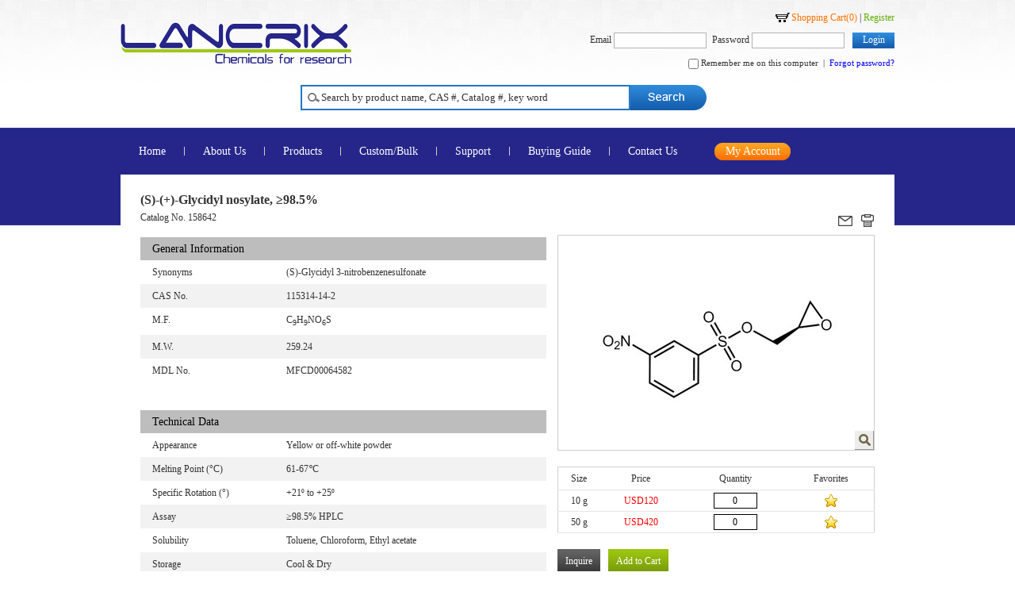

--- FILE ---
content_type: text/html; charset=utf-8
request_url: http://www.lancrix.com/product/detail-7-385.htm
body_size: 12591
content:

<!DOCTYPE html PUBLIC "-//W3C//DTD XHTML 1.0 Transitional//EN" "http://www.w3.org/TR/xhtml1/DTD/xhtml1-transitional.dtd">
<html xmlns="http://www.w3.org/1999/xhtml">
<head><meta http-equiv="Content-Type" content="text/html; charset=utf-8" /><link rel="stylesheet" href="../css/reset.css" type="text/css" /><link rel="stylesheet" href="../css/base.css" type="text/css" /><link rel="stylesheet" href="../css/common.css" type="text/css" /><link rel="stylesheet" href="../css/page.css" type="text/css" />
    <script type="text/javascript" src="../js/jquery-1.7.2.min.js"></script>
    <script type="text/javascript" src="../js/jquery.lightbox-0.5.js"></script>
    <link rel="stylesheet" type="text/css" href="../css/jquery.lightbox-0.5.css" media="screen" />
    <script type="text/javascript">
        $(function () {
            $('#gallery a').lightBox();
        })

        function ReceiveServerData(result, context) {
            alert(result);
            location.reload();
        }

        function testcallback(ee) {
            var arg = $("#productDetail").html()
            var ee = $("#Text4").val();
            if (ee == "") {
                alert("Please enter the mailbox");
            }
            var strReg = "";
            var r;
            strReg = /^\w+((-\w+)|(\.\w+))*\@{1}\w+\.{1}\w{2,4}(\.{0,1}\w{2}){0,1}/ig;
            r = ee.search(strReg);
            if (r == -1 && ee != "") {
                alert("Please enter a valid email address.");
            }
            rpcallback(ee + "|" + arg, null);
        }   
    </script>
    <title>
	(S)-(+)-Glycidyl nosylate, ≥98.5% | CAS 115314-14-2 | Lancrix Chemicals
</title><meta name="Keywords" content="(S)-(+)-Glycidyl nosylate, ≥98.5% | 115314-14-2 | (S)-Glycidyl 3-nitrobenzenesulfonate (S)-Glycidyl 3-nitrobenzenesulfonate MFCD00064582" /><meta name="Description" content="Buy (S)-(+)-Glycidyl nosylate, ≥98.5% CAS: 115314-14-2 from Lancrix Chemicals, Synonyms:(S)-Glycidyl 3-nitrobenzenesulfonate" /></head>
<body>
    <form name="form1" method="post" action="detail.aspx?Kind=7&amp;ID=385" id="form1">
<div>
<input type="hidden" name="__EVENTTARGET" id="__EVENTTARGET" value="" />
<input type="hidden" name="__EVENTARGUMENT" id="__EVENTARGUMENT" value="" />
<input type="hidden" name="__VIEWSTATE" id="__VIEWSTATE" value="/[base64]/9TuBiwrXfPz+g==" />
</div>

<script type="text/javascript">
//<![CDATA[
var theForm = document.forms['form1'];
if (!theForm) {
    theForm = document.form1;
}
function __doPostBack(eventTarget, eventArgument) {
    if (!theForm.onsubmit || (theForm.onsubmit() != false)) {
        theForm.__EVENTTARGET.value = eventTarget;
        theForm.__EVENTARGUMENT.value = eventArgument;
        theForm.submit();
    }
}
//]]>
</script>


<script src="/WebResource.axd?d=EiYjTlSSCrhWdnKOTlOs2LkM55vZ4tIVxjNVyIr9Sd3wmDpGUbsrYQ6rGeDRfzO4vNpiQPcH95-CCbgWqJSQlNMQS5E1&amp;t=636706538827652589" type="text/javascript"></script>

<div>

	<input type="hidden" name="__VIEWSTATEGENERATOR" id="__VIEWSTATEGENERATOR" value="6E8286AF" />
	<input type="hidden" name="__EVENTVALIDATION" id="__EVENTVALIDATION" value="/wEWCgLbi8+XCgL/qKrgDgKzsvqRCQL657emCwKy/O+YCgKw0snICgKSzJcgAvHNpSYCk9qCigICk+zN9gViZ6s93tc03K/0fS0caz7+t8saSA==" />
</div>
    <div class="wrap">
        
<div class="header">
    
<div class="clearfix">
    <h1>
        <a href="/">
            <img src="../images/logo.gif" alt="LANCRIX" /></a></h1>
    <div class="topBox">
        <p class="tr"><a href="/cart/" class="cart">Shopping Cart(<span id="cartnum">0</span>)</a> | <a href="/my/reg.htm">Register</a></p>
        <p id="header1_top1_p1" class="tr">
            Email&nbsp;<input name="header1$top1$LoginEmail" type="text" id="header1_top1_LoginEmail" class="text qqqq" />Password&nbsp;<input name="header1$top1$LoginPass" type="password" id="header1_top1_LoginPass" class="text tpq" />
            <input type="submit" name="header1$top1$Button1" value="Login" onclick="return Teeeee();" id="header1_top1_Button1" class="btn" /></p>
        <p id="header1_top1_p2" class="tr f11">
            <input name="header1$top1$Remember" type="checkbox" id="header1_top1_Remember" />
            Remember me on this computer&nbsp;&nbsp;|&nbsp;&nbsp;<a href="/my/forget.htm" style="color: #0000FF;">Forgot
                password?</a></p>
    </div>
</div>

<script type="text/javascript">
    function Teeeee() {
        if (flag) {
            return false;
        }
        var email = $.trim($(".qqqq").val());
        if (email == "") {
            alert("Please enter your login information. ");
            return false;
        }
        var pass = $.trim($(".tpq").val());
        if (pass == "") {
            alert("Please enter your login information. ");
            return false;
        }
    }
</script>
    <div class="pl227">
        
<div class="searchBox">
    <input type="text" class="text" value="Search by product name, CAS #, Catalog #, key word" onfocus="if(this.value=='Search by product name, CAS #, Catalog #, key word') this.value='';" onblur="if(this.value=='') this.value='Search by product name, CAS #, Catalog #, key word';" id="Strb" onkeydown="test(event);" /><input type="button" id="serachbtn" class="btn" value=" " onclick="return Serach();" />
</div>
<script type="text/javascript">
    var flag = false;
    function test(event) {
        e = event ? event : (window.event ? window.event : null);
        var currKey = 0;
        currKey = e.keyCode || e.which || e.charCode;
        if (currKey == 13) {  
            flag = true;
            var str = document.getElementById("Strb").value;
            if (str == "Search by product name, CAS #, Catalog #, key word" || str == "") {
                alert('Search by product name, CAS #, Catalog #, key word');
            }
            else {
//                var str = str.replace("%", "");
//                var str = str.replace(".", "");
//                var str = str.replace("/", "");
                window.location.href = "/product/topkey-" + escape(str) + ".htm";
            } 
        }
    }
    function Serach() {//搜索
        var str = document.getElementById("Strb").value;
        if (str == "Search by product name, CAS #, Catalog #, key word" || str == "") {
            alert('Search by product name, CAS #, Catalog #, key word');
        }
        else {
//            str = str.replace("%", "");
//            str = str.replace(".", "");
//            str = str.replace("/", "");
            str = encodeURI(str);
            window.location.href = "/product/topkey-" +str + ".htm";
        }
    }
</script>

    </div>
    <div class="menu">
        <ul class="clearfix">
            <li ><a href="/">Home</a></li>
            <li ><a href="/about/">About Us</a>
                <dl>
                    <dt><a href="/about/">About Us</a></dt>
                    
                            <dd>
                                <a href="/about/default-6.htm">
                                    Who We Are</a></dd>
                        
                            <dd>
                                <a href="/about/default-4.htm">
                                    Why Choose LANCRIX</a></dd>
                        
                            <dd>
                                <a href="/about/default-7.htm">
                                    Our Product Line</a></dd>
                        
                </dl>
            </li>
            <li  class="cur" ><a href="/product/">Products</a>
             <dl class="p">
                    <dt><a href="/product/">Products</a></dt>
                    <dd><a href="/product/">All Products</a></dd>
                    <dd><a href="/product/hot-1.htm">Hot Products</a></dd>
                    <dd><a href="/product/new-1.htm">New Products</a></dd>
                    
                            <dd>
                                <a href="/product/list_15.htm">
                                    APIs</a></dd>
                        
                            <dd>
                                <a href="/product/list_2.htm">
                                    Intermediates</a></dd>
                        
                            <dd>
                                <a href="/product/list_14.htm">
                                    Bioactive Small Molecules</a></dd>
                        
                            <dd>
                                <a href="/product/list_16.htm">
                                    Amino Acids & Derivatives</a></dd>
                        
                            <dd>
                                <a href="/product/list_8.htm">
                                    Peptides</a></dd>
                        
                            <dd>
                                <a href="/product/list_3.htm">
                                    Building Blocks</a></dd>
                        
                            <dd>
                                <a href="/product/list_7.htm">
                                    Chiral Reagent</a></dd>
                        
                            <dd>
                                <a href="/product/list_4.htm">
                                    High Purity Plant Extracts</a></dd>
                        
                            <dd>
                                <a href="/product/list_6.htm">
                                    Catalyst</a></dd>
                        
                            <dd>
                                <a href="/product/list_5.htm">
                                    Biochemicals & Reagents</a></dd>
                        
                            <dd>
                                <a href="/product/list_17.htm">
                                    Chemical Synthesis</a></dd>
                        
                            <dd>
                                <a href="/product/list_18.htm">
                                    Others</a></dd>
                        
                </dl>
            </li>
            <li ><a href="/custom/">Custom/Bulk</a>
                <dl>
                    <dt><a href="/custom/">Custom/Bulk</a></dt>
                    
                            <dd>
                                <a href="/custom/default-6.htm">
                                    Custom Synthesis</a></dd>
                        
                </dl>
            </li>
            <li ><a href="/support/">Support</a>
                <dl class="s">
                    <dt><a href="/support/">Support</a></dt>
                    <dd><a href="/support/">COA</a></dd>
                    <dd><a href="/support/">MSDS</a></dd>
                    <dd><a href="/support/#ask">Ask Us</a></dd>
                    <dd><a href="/support/#ask">Require our catalog?</a></dd>
                    
                </dl>
            </li>
            <li ><a href="/guide/">Buying Guide</a>
                
            </li>
            <li  class="last"><a href="/contact/">Contact Us</a>
                
            </li>
            <li class="my"><a href="/my/">My Account</a>
                <dl>
                    <dt><a href="/my/">My Account</a></dt>
                    <dd>
                        <a href="/my/">My Details</a></dd>
                    <dd>
                        <a href="/my/favorite.htm">My Favorites</a></dd>
                    <dd>
                        <a href="/cart/">My Shopping Cart</a></dd>
                    <dd>
                        <a href="/my/order.htm">Order Status and History</a></dd>
                </dl>
            </li>
        </ul>
    </div>
</div>



        <div class="container" id="div1">
            <div class="productDetail clearfix" id="productDetail">
                <div class="detailLeft">
                    <img width="200" src="https://www.lancrix.com/images/logo.gif" class="logo-s" />
                    <div class="name">
                        <h1>
                            (S)-(+)-Glycidyl nosylate, ≥98.5%</h1>
                        <p>
                            Catalog No.
                            158642</p>
                    </div>
                    <div class="title2">
                        General Information</div>
                    <table width="100%" style="margin-bottom: 35px;">
                        <tr><th style="width:35%; text-align:left;">Synonyms</th><td>(S)-Glycidyl 3-nitrobenzenesulfonate</td></tr><tr><th style="width:35%; text-align:left;">CAS No.</th><td>115314-14-2</td></tr><tr><th style="width:35%; text-align:left;">M.F.</th><td><p>
	C<sub>9</sub>H<sub>9</sub>NO<sub>6</sub>S</p>
</td></tr><tr><th style="width:35%; text-align:left;">M.W.</th><td>259.24</td></tr><tr><th style="width:35%; text-align:left;">MDL No.</th><td>MFCD00064582</td></tr>
                        
                    </table>
                    <div class="title2">
                        Technical Data</div>
                    <table width="100%" style="margin-bottom: 35px;">
                        <tr><th style="width:35%; text-align:left;">Appearance</th><td>Yellow or off-white powder</td></tr><tr><th style="width:35%; text-align:left;">Melting Point (°C)</th><td>61-67℃</td></tr><tr><th style="width:35%; text-align:left;">Specific Rotation (°)</th><td>+21º to +25º</td></tr><tr><th style="width:35%; text-align:left;">Assay</th><td>≥98.5% HPLC</td></tr><tr><th style="width:35%; text-align:left;">Solubility</th><td>Toluene, Chloroform, Ethyl acetate</td></tr><tr><th style="width:35%; text-align:left;">Storage</th><td>Cool & Dry</td></tr>
                        
                    </table>
                    
                    
                </div>
                <div class="detailRight">
                    <div id="none1" class="m-p">
                        <a href="javascript:void(0);" onclick="mailShow();" class="mr10">
                            <img src="https://www.lancrix.com/images/mail.gif" alt="E-mail" style="border: none;" /></a><a
                                href="print.aspx?Kind=7&ID=385" target="_blank" title="print"><img
                                    src="https://www.lancrix.com/images/print.gif" alt="print" style="border: none;" /></a></div>
                    
                    <div class="img" id="gallery" style="margin-bottom: 20px;">
                        <img src="https://www.lancrix.com/UploadImage/Product/Small/20130725214357620.jpg" width="398"
                            height="270" alt="(S)-(+)-Glycidyl nosylate, ≥98.5%" /><a href="https://www.lancrix.com/UploadImage/Product/Thumbnail/20130725214357620.jpg"
                                title="(S)-(+)-Glycidyl nosylate, ≥98.5%"><img src="https://www.lancrix.com/images/icon-big.gif" style="border: none;" /></a></div>
                    <div class="price" style="margin-bottom: 20px;">
                        <table width="100%" id="PriceID" style="border: 1px solid #D1D1D1;">
                            <tr>
                                <th style="border-bottom: 1px solid #E5E5E5; padding: 5px 0;">
                                    Size
                                </th>
                                <th style="border-bottom: 1px solid #E5E5E5; padding: 5px 0;">
                                    Price
                                </th>
                                <th style="border-bottom: 1px solid #E5E5E5; padding: 5px 0;">
                                    Quantity
                                </th>
                                <th style="border-bottom: 1px solid #E5E5E5; padding: 5px 0;">
                                    Favorites
                                </th>
                            </tr>
                            <tr><td style="border-bottom:1px solid #E5E5E5; padding:3px 0; text-align:center;">10 g <input id="hid_PriceID_0" value="1409" type="hidden" /><input id="hid_Names_0" value="10 g" type="hidden" /></td> <td style="border-bottom:1px solid #E5E5E5; padding:3px 0; text-align:center; color:#FF0000;">USD120<input id="hid_Price_0" value="120" type="hidden" /></td><td style="border-bottom:1px solid #E5E5E5; padding:3px 0; text-align:center;"><input id="txtNum_0"  onfocus="if(this.value=='0') this.value='';" onblur="if(this.value=='') this.value='0';"  onkeyup="checkproductnum('0');" type="text" class="text tc" value="0" /></td><td style="border-bottom:1px solid #E5E5E5; padding:3px 0; text-align:center;"><a class="drs" href="javascript:void(0);" onclick="favoritescart(1409,385);" title="Favorites"><img src='https://www.lancrix.com/images/star.gif' style='border:none;' /></a></td></tr><tr><td style="border-bottom:1px solid #E5E5E5; padding:3px 0; text-align:center;">50 g <input id="hid_PriceID_1" value="1410" type="hidden" /><input id="hid_Names_1" value="50 g" type="hidden" /></td> <td style="border-bottom:1px solid #E5E5E5; padding:3px 0; text-align:center; color:#FF0000;">USD420<input id="hid_Price_1" value="420" type="hidden" /></td><td style="border-bottom:1px solid #E5E5E5; padding:3px 0; text-align:center;"><input id="txtNum_1"  onfocus="if(this.value=='0') this.value='';" onblur="if(this.value=='') this.value='0';"  onkeyup="checkproductnum('1');" type="text" class="text tc" value="0" /></td><td style="border-bottom:1px solid #E5E5E5; padding:3px 0; text-align:center;"><a class="drs" href="javascript:void(0);" onclick="favoritescart(1410,385);" title="Favorites"><img src='https://www.lancrix.com/images/star.gif' style='border:none;' /></a></td></tr>
                        </table>
                        <p id="p1" style="display: none">
                            Your shopping cart has been updated. If you have completed your order, please click
                            <a href="/cart/default%2fproduct%2fdetail-7-385.htm.htm" style="color:Red">Check Out</a></p>
                        <p id="email_but" style="margin-bottom: 10px;">
                            <input type="button" class="btn-black btn-layer" onclick="layerShow();" value="Inquire"
                                style="margin-right: 10px; border: none; color: #fff;" /><input type="button" class="btn-green"
                                    value="Add to Cart" onclick="return AddCart();" style="border: none; color: #fff;" /></p>
                        <p id="email_please" style="margin-bottom: 10px;">
                            Please inquire for non-standard packs and bulk quantities.</p>
                        
                    </div>
                    <p style="margin-bottom: 10px;">
                        Availability: <span style="color: #E60D1E;">
                            Ships in 4 days</span></p>
                    <p style="margin-bottom: 20px;">
                        For research use only. Not for human use.</p>
                    <div id="email_ss">
                        <p id="email_cer" style="margin-bottom: 10px;">
                            <em>&gt;</em> Certificate of Analysis</p>
                        <p id="email_search" class="cer-search" style="padding-left: 15px; margin-bottom: 20px;">
                            <input type="text" class="text" value="Batch No." onfocus="if(this.value=='Batch No.') this.value='';"
                                onblur="if(this.value=='') this.value='Batch No.';" id="txtBatch" /><input type="button"
                                    class="btn" value="Search" onclick="return GetDown();" /></p>
                        <p><em>&gt;</em> <a href="javascript:void(0);" onclick="Tq();">MSDS</a></p></div>
                </div>
                <style>
			body,input,button,textarea,select,h1,h2,h3,h4,h5,h6,th,td{font:12px/1.5 Verdana;}
            .productDetail .detailLeft
            {
                width: 512px;
                font-family: Verdana;
            }
            .productDetail .detailLeft .name
            {
                font-family: Verdana;
                line-height: 20px;
                padding: 5px 0 15px;
            }
            .productDetail .detailLeft .name h2
            {
                font-size: 16px;
                font-weight: bold;
                font-family: Verdana;
            }
            .title0
            {
                height: 29px;
                line-height: 29px;
                background: url(https://www.lancrix.com/images/title0.jpg) no-repeat right;
                font-size: 14px;
                font-family: Verdana;
                color: #fff;
                font-weight: bold;
                padding-left: 15px;
            }
            
            .productDetail .detailLeft table
            {
                margin-bottom: 35px;
            }
            .productDetail .detailLeft th
            {
                width: 35%;
                vertical-align: top;
                text-align: left;
                font-weight: normal;
                padding: 5px 0 5px 15px;
                line-height: 20px;
				 font-size: 12px;
            }
            .productDetail .detailLeft td
            {
                padding: 5px;
                line-height: 20px;
				 font-size: 12px;
            }
            .productDetail .detailLeft td img
            {
                vertical-align: middle;
                margin-right: 5px;
            }
            .productDetail .detailLeft td a
            {
                margin-right: 10px;
            }
            .productDetail .detailLeft tr.odd th, .productDetail .detailLeft tr.odd td
            {
                background: #f2f2f2;
            }
			.title2
            {
                height: 29px;
                line-height: 29px;
                background: #bdbdbd;
                font-size: 14px;
                font-family: Verdana;
                color: #000;
                padding-left: 15px;
            }
            .productDetail .detailRight
            {
                width: 400px;
                font-family: Verdana;
            }
            .productDetail .detailRight .img
            {
                position: relative;
                border: solid 1px #ccc;
            }
            .productDetail .detailRight .img a
            {
                display: block;
                width: 24px;
                height: 24px;
                position: absolute;
                right: 0;
                bottom: 0;
            }
            .productDetail .detailRight .m-p
            {
                text-align: right;
                padding: 35px 0 10px;
            }
            .productDetail .detailRight .m-p input
            {
                margin-left: 10px;
            }
            .productDetail .detailRight .price table
            {
                border: solid 1px #d1d1d1;
                margin-bottom: 20px;
            }
            .productDetail .detailRight .price th
            {
                border-bottom: solid 1px #e5e5e5;
                padding: 5px 0;
            }
            .productDetail .detailRight .price td
            {
                border-bottom: solid 1px #e5e5e5;
                text-align: center;
                padding: 3px 0;
            }
            .productDetail .detailRight .price tr.last td
            {
                border-bottom: solid 1px #d1d1d1;
            }
            .productDetail .detailRight .price td .text
            {
                width: 49px;
                height: 18px;
                border: solid 1px #000;
                text-align: center;
                font-family: Verdana;
            }
            .productDetail .detailRight .price td.red
            {
                color: #ff0000;
            }
            .productDetail .detailRight p#p1
            {
                border: solid 1px #ccc;
                padding: 5px;
                background: #fffed8;
                margin-bottom: 10px;
            }
            .btn-black, .btn-green, .btn-blue
            {
                height: 32px;
                padding: 0 10px 2px; *padding:03px2px;color:#fff;cursor:pointer;border:0;}
            .btn-black
            {
                background: url(https://www.lancrix.com/images/btn-black.jpg) repeat-x;
                font-family: Verdana;
                margin-right: 10px;
            }
            .btn-green
            {
                background: url(https://www.lancrix.com/images/btn-green.jpg) repeat-x;
                font-family: Verdana;
            }
            .btn-blue
            {
                background: url(https://www.lancrix.com/images/btn-blue.jpg) repeat-x;
            }
            .cer-search .text
            {
                border: solid 1px #B4B4B4;
                width: 120px;
                height: 18px;
                color: #999;
                font-size: 11px;
                font-family: Verdana;
            }
            .cer-search .btn
            {
                height: 20px;
                padding: 0 5px; *padding:02px;color:#fff;background:url(https://www.lancrix.com/images/topBoxBtn.jpg)repeat-x;border:0;padding-bottom:2px;font-family:Verdana;}
            .layer
            {
                display: none;
            }
			p
			{
				margin: 0;
   				 padding: 0;			
				}
        </style>
            </div>
            
        </div>
        <input type="hidden" name="HiddenID" id="HiddenID" value="385" />
        <input type="hidden" name="HiddenCatalogNo" id="HiddenCatalogNo" value="158642" />
        <input type="hidden" name="HiddenDescription" id="HiddenDescription" value="Ships in 4 days" />
        <input type="hidden" name="HiddenName" id="HiddenName" value="(S)-(+)-Glycidyl nosylate, ≥98.5%" />
    </div>
    
<div class="footer clearfix">
    <div class="center clearfix">
        <div class="footerLeft">
            <p class="mb10"><a href="/singlePage/terms.htm">Terms &amp; Conditions</a>  |  <a href="/singlePage/policy.htm">Privacy Policy</a>  |  <a href="/singlePage/sitemap.htm">Sit Map</a></p>
            <p><img src="../images/footerLogo.jpg" /></p>
            
        </div>
        <div class="footerRight">
            <p>Copyright © 2016 Lancrix Chemicals. All rights reserved.
            <script type="text/javascript">                var cnzz_protocol = (("https:" == document.location.protocol) ? " https://" : " http://"); document.write(unescape("%3Cspan id='cnzz_stat_icon_1000452518'%3E%3C/span%3E%3Cscript src='" + cnzz_protocol + "s19.cnzz.com/z_stat.php%3Fid%3D1000452518%26show%3Dpic' type='text/javascript'%3E%3C/script%3E"));</script></p>
            <script>
                (function (i, s, o, g, r, a, m) {
                    i['GoogleAnalyticsObject'] = r; i[r] = i[r] || function () {
                        (i[r].q = i[r].q || []).push(arguments)
                    }, i[r].l = 1 * new Date(); a = s.createElement(o),
  m = s.getElementsByTagName(o)[0]; a.async = 1; a.src = g; m.parentNode.insertBefore(a, m)
                })(window, document, 'script', '//www.google-analytics.com/analytics.js', 'ga');

                ga('create', 'UA-50929394-1', 'lancrix.com');
                ga('send', 'pageview');

</script>
    </div>
</div>
<div style="margin-top:-40px;"><center><img src="../images/1.jpg" />&nbsp;<img src="../images/2.jpg" /></center></div>
<script type="text/javascript">
    $(function() {
        $(".menu li").each(function() {
//            var wLi = $(this).width();
//            $(this).find("dd").width(wLi);
//            $(".menu li dl.p").find("dd").width(250);
//            $(".menu li dl.s").find("dd").width(150);
            $(".menu li dd:last-child").addClass("last");
        });
        $(".menu li").hover(function() {
            $(this).addClass("hover");
        }, function() {
            $(this).removeClass("hover");
        })
    })
</script>
<!--[if IE 6]>
	<script type="text/javascript" src="../js/DD_belatedPNG_0.0.8a-min.js" ></script>
	<script type="text/javascript">
	DD_belatedPNG.fix('.subMenu,.menu ul li dl');
	</script>
<![endif]-->
    <div class="boxbg">
    </div>
    <div class="layer" id="layer1">
        <h2 style="font-size: 16px;">
            Inquire</h2>
        <table>
            <tr>
                <th>
                </th>
                <td align="right" width="220">
                    (<em>*</em>Required Field)
                </td>
            </tr>
            <tr>
                <th>
                    <em>*</em>Name
                </th>
                <td>
                    <input type="text" class="text" id="txtPName" />
                </td>
            </tr>
            <tr>
                <th>
                    <em>*</em>Organization Name
                </th>
                <td>
                    <input type="text" class="text" id="txtPOrganization" />
                </td>
            </tr>
            <tr>
                <th>
                    <em>*</em>Country
                </th>
                <td>
                    <input type="text" class="text" id="txtPCountry" />
                </td>
            </tr>
            <tr>
                <th>
                    <em>*</em>Email Address
                </th>
                <td>
                    <input type="text" class="text" id="txtPEmail" />
                </td>
            </tr>
            <tr>
                <th>
                    Phone
                </th>
                <td>
                    <input type="text" class="text" id="txtPPhone" />
                </td>
            </tr>
            <tr>
                <th>
                    Subject
                </th>
                <td class="red">
                    158642, (S)-(+)-Glycidyl nosylate, ≥98.5%, 115314-14-2
                    <input type="hidden" name="txtSubjects" id="txtSubjects" value="158642, (S)-(+)-Glycidyl nosylate, ≥98.5%, 115314-14-2" />
                </td>
            </tr>
            <tr>
                <th>
                    <em>*</em>Message
                </th>
                <td>
                    <textarea id="txtPMessage"></textarea>
                </td>
            </tr>
            <tr>
                <th>
                    <em>*</em>Code
                </th>
                <td>
                    <input type="text" class="text-s" id="txtPCode" />
                    <img id="ImgCode" title="If it's not clear, please click on the picture to change one." onClick="this.src=this.src+'?'" src="../Validate.aspx" alt="If it’s not clear, please click on the picture to change one." style="border-width:0px;" />
                </td>
            </tr>
            <tr>
                <th>
                </th>
                <td align="right">
                    <p class="pt10">
                        <input type="button" class="btn1" value="Submit" onclick="return Inquire();" /></p>
                </td>
            </tr>
        </table>
        <div class="close">
            <a href="javascript:void(0);" onclick="layerClose();" title="Close"></a>
        </div>
    </div>
    <div class="layer" id="layer2">
        <table>
            <tr>
                <th>
                    <em>*</em>Email Address
                </th>
                <td>
                    <input type="text" class="text" id="Text4" />
                </td>
            </tr>
            <tr>
                <th>
                </th>
                <td align="right">
                    <p class="pt10">
                        <input type="button" class="btn1" value="Submit" onclick="testcallback();" /></p>
                </td>
            </tr>
        </table>
        <div class="close">
            <a href="javascript:void(0);" onclick="layerClose();" title="Close"></a>
        </div>
    </div>
    <script type="text/javascript">
        $(function () {
            $(".detailLeft table").find("tr:odd").addClass("odd");
            $(".price table").find("tr:last").addClass("last");
        })
    </script>
    <script type="text/javascript">

        window.onscroll = function () {
            if (!window.XMLHttpRequest) {
                var obj = document.getElementById("layer");
                obj.style.top = (document.documentElement.scrollTop) + 360 + "px";
            }
        }
    </script>
    <script src="/js/print.js" type="text/javascript"></script>
    <script src="/js/Products.js" type="text/javascript"></script>
    <script type="text/javascript">
//        $(function () {
//            GetPrice();
//        })
    </script>
    <script type="text/javascript">
        function ___getPageSize() {
            var xScroll, yScroll;
            if (window.innerHeight && window.scrollMaxY) {
                xScroll = window.innerWidth + window.scrollMaxX;
                yScroll = window.innerHeight + window.scrollMaxY;
            } else if (document.body.scrollHeight > document.body.offsetHeight) { // all but Explorer Mac
                xScroll = document.body.scrollWidth;
                yScroll = document.body.scrollHeight;
            } else { // Explorer Mac...would also work in Explorer 6 Strict, Mozilla and Safari
                xScroll = document.body.offsetWidth;
                yScroll = document.body.offsetHeight;
            }
            var windowWidth, windowHeight;
            if (self.innerHeight) {	// all except Explorer
                if (document.documentElement.clientWidth) {
                    windowWidth = document.documentElement.clientWidth;
                } else {
                    windowWidth = self.innerWidth;
                }
                windowHeight = self.innerHeight;
            } else if (document.documentElement && document.documentElement.clientHeight) { // Explorer 6 Strict Mode
                windowWidth = document.documentElement.clientWidth;
                windowHeight = document.documentElement.clientHeight;
            } else if (document.body) { // other Explorers
                windowWidth = document.body.clientWidth;
                windowHeight = document.body.clientHeight;
            }
            // for small pages with total height less then height of the viewport
            if (yScroll < windowHeight) {
                pageHeight = windowHeight;
            } else {
                pageHeight = yScroll;
            }
            // for small pages with total width less then width of the viewport
            if (xScroll < windowWidth) {
                pageWidth = xScroll;
            } else {
                pageWidth = windowWidth;
            }
            arrayPageSize = new Array(pageWidth, pageHeight, windowWidth, windowHeight);
            return arrayPageSize;
        };
        function layerShow() {
            var arrPageSizes = ___getPageSize();
            // Style overlay and show it
            $('.boxbg').css({
                width: arrPageSizes[0],
                height: arrPageSizes[1]
            })
            $("#layer1").fadeIn();
            $(".boxbg").fadeTo(800, 0.5);
        }
        function mailShow() {
            var arrPageSizes = ___getPageSize();
            // Style overlay and show it
            $('.boxbg').css({
                width: arrPageSizes[0],
                height: arrPageSizes[1]
            })
            $("#layer2").fadeIn();
            $(".boxbg").fadeTo(800, 0.5);
        }
        function layerClose() {
            $(".layer").fadeOut();
            $(".boxbg").fadeOut();
        }
    </script>
    <style>
        .detailLeft
        {
            float: left;
            display: inline;
        }
        .detailRight
        {
            float: right;
            display: inline;
        }
        #layer2
        {
            width: 460px;
            height: 120px;
            margin: -85px 0 0 -250px;
        }
        .logo-s
        {
            display: none;
        }
        H1
        {
            font-family: Verdana;
    font-size: 16px;
    font-weight: bold;}
    </style>
    

<script type="text/javascript">
//<![CDATA[

WebForm_InitCallback();function rpcallback(arg, context) {WebForm_DoCallback('__Page',arg,ReceiveServerData,context,null,false)}//]]>
</script>
</form>
</body>
</html>
<script type="text/javascript">
    function Tq() {
        alert('We regret the MSDS you requested is currently unavailable. Please inquire us by clicking"Inquire".We will process your request shortly.');
    }
</script>


--- FILE ---
content_type: text/css
request_url: http://www.lancrix.com/css/base.css
body_size: 1313
content:
@charset "utf-8";
/*"(CN) Hanwuji Basis-Stylesheet" - (X)HTML/CSS Framework
 * Don't make any changes in this file!
 * Your changes should be placed in any css-file in your own stylesheet folder.
 * @copyright       Copyright 2005-2010, Hanwuji
 * @link            
 * @version         2.0
 * @lastmodified    Date: 2010-08-11 */

a:active,a:focus {-moz-outline:none;outline:none;ie-dummy:expression(this.hideFocus=true);}
a:hover {text-decoration:none;}
li {list-style:none;}
ol li {display:inline;}
input,buttom {vertical-align:middle;}
img.loading {background:url(../images/loading.png) no-repeat center center #fff;}
img.error {padding:2px;height:auto;width:auto;border:1px #333 outset;}
/* new clearfix */
.clearfix:after {visibility:hidden;display:block;font-size:0;content:"\20";clear:both;height:0;}
* html .clearfix {zoom:1;} /* IE6 */
*:first-child+html .clearfix {zoom:1;} /* IE7 */
.clearfix{*zoom:1;}
*.clearfix {zoom: 1;} /* IE6/7 */ 

.column1of2 {float:left;width:179px;}
.column2of2 {float:right;width:770px;min-height:600px;height:auto !important;height:600px;}
.column1of3,.column2of3,.column3of3 {float:left;padding:1px;float:left; display:inline;}
.column1of3,.column2of3 {margin-right:7px;}
.column1of3 {width:198px;}
.column2of3 {width:510px;}
.column3of3 {width:226px;}

.f11{font-size:11px;}
.f12{font-size:12px}
.f13{font-size:13px}
.f14{font-size:14px}
.f16{font-size:16px}
.f20{font-size:20px}
.fb{font-weight:bold}
.fn{font-weight:normal}
.t2{text-indent:2em}
.red,a.red,.red a{color:#e60d1e}
.white,a.white,.white a{color:#fff}
.black,a.black,.black a{color:#000}
.darkblue,a.darkblue{color:#039}
.gray,a.gray,.gray a{color:#999}
.unl,a.unl{text-decoration:underline;}
.no_unl{text-decoration:none;}

.tl{text-align:left}
.tc{text-align:center}
.tr{text-align:right}
.fl{float:left;display:inline}
.fr{float:right;display:inline}
.cb{clear:both}
.vm{vertical-align:middle} 
.hidden{visibility:hidden} 
.none{display:none}

.m5{margin:5px}
.m10{margin:10px}
.mt5{margin-top:5px}
.mt10{margin-top:10px}
.mt20{margin-top:20px}
.mb5{margin-bottom:5px}
.mb10{margin-bottom:10px}
.mb20{margin-bottom:20px}
.ml5{margin-left:5px}
.ml10{margin-left:10px}
.mr5{margin-right:5px}
.mr10{margin-right:10px}
.p5{padding:5px}
.p10{padding:10px}
.pt5{padding-top:5px}
.pt10{padding-top:10px}
.pb5{padding-bottom:5px}
.pb10{padding-bottom:10px}
.pl5{padding-left:5px}
.pl10{padding-left:10px}
.pr5{padding-right:5px}
.pr10{padding-right:10px}

--- FILE ---
content_type: text/css
request_url: http://www.lancrix.com/css/common.css
body_size: 1449
content:
.wrap{width:976px; margin:0 auto;}
.header{height:220px;}
.header h1{float:left; display:inline; width:292px; height:53px; padding:28px 0 0;}
.topBox{float:right; display:inline; width:500px; height:99px; padding:8px 0 0;}
.topBox p{padding:5px 0;}
.topBox .text{width:111px; height:18px; line-height:18px; border:solid 1px #b4b4b4; margin-right:7px;}
.topBox .btn{width:53px; height:20px; border:0; cursor:pointer; background:url(../images/topBoxBtn.jpg) repeat-x; color:#fff; padding-bottom:3px;}
.topBox p a{color:#64af0b;text-decoration:none;}
.topBox p a.cart{background:url(../images/cart.gif) no-repeat left center; padding-left:20px; color:#ff7200; text-decoration:none;}
.topBox p a:hover{text-decoration:underline;}

.searchBox{width:512px; height:32px; background:url(../images/searchBoxBg.gif) no-repeat;}
.searchBox .text{width:386px; height:32px; line-height:32px; border:none; background:none; color:#333; font-size:13px; float:left; display:inline; padding-left:26px;}
.searchBox .btn{width:96px; height:32px; border:0; background:none; cursor:pointer; float:right; display:inline;}
.pl227{padding-left:227px;}
.menu{padding:22px 0 0; height:59px;}
.menu ul{}
.menu ul li{float:left; display:inline; font-size:14px; position:relative; z-index:998; margin-left:-1px;}
.menu ul li a{color:#fff; text-decoration:none; display:inline-block; height:59px; line-height:59px; padding:0 24px; background:url(../images/menuLi.gif) no-repeat right center;}
.menu ul li.last a{background:none;}
.menu ul li.my a{border:none; margin-right:0; background:url(../images/myBg.gif) no-repeat center; width:96px; text-align:center;}
.menu ul li dl{position:absolute; left:0; top:59px; padding:0 0; display:none; z-index:999;background:url(../images/subMenuBg.png) no-repeat 0 -33px; width:250px;}
.menu ul li.hover dl{display:block;}
.menu ul li dl dt{height:33px; line-height:33px; text-align:center; display:none;}
.menu ul li dl dt a{color:#fff; margin:0; padding:0; border:none;}
.menu ul li dl dd{border-bottom:solid 1px #8EB843;}
.menu ul li.hover dl dd a{color:#fff; display:block; width:auto; height:auto; border:0; margin-right:0; padding:5px 0 5px 10px; font-size:12px; line-height:20px; background:none;}
.menu ul li dl dd a:hover{background:#2929ad; text-decoration:none;}
.menu ul li.my dl{width:200px;}
.menu ul li.my dl dd a{font-size:12px; width:auto; height:auto; padding:0; margin:0; border:none; background:none; display:block; padding:5px 0 5px 10px; color:#fff; text-align:left;}
.menu ul li.my dl dd a:hover{background:#2929ad;}
.menu li.hover dl.p dd{text-align:left;}
.menu li.hover dl.p dd a{padding-left:10px;}
.menu ul li.hover a{background:url(../images/menuHover.jpg) repeat-x;}
.footer{padding:10px 0 40px; background:url(../images/footerBg.gif) repeat-x top;}
.footer .center{width:976px; margin:0 auto;}
.footerLeft{float:left; display:inline; width:300px; line-height:30px;}
.footerLeft a{color:#333; text-decoration:none;}
.footerLeft a:hover{color:#26268a; text-decoration:underline;}
.footerRight{float:right; display:inline; width:355px; line-height:30px; text-align:right;}
.footerRight a{color:#999;}
.link{height:30px; line-height:30px; border-top:solid 1px #e5e5e5; border-bottom:solid 1px #e5e5e5; color:#999;}
.link a{color:#333; text-decoration:none;}
.subMenu{width:206px; float:left; display:inline; background:url(../images/subMenuBg.png) no-repeat;}
.subMenu .tit{height:33px; line-height:33px; color:#fff; font-weight:bold; font-size:14px; padding-left:8px;}
.subMenu ul li{border-bottom:solid 1px #8eb843;}
.subMenu ul li a{color:#fff; text-decoration:none; display:block;padding:5px 8px;}
.subMenu ul li a:hover{background:#2929ad;}
.title1{height:45px; line-height:45px; font-weight:bold; color:#000; font-size:12px;}
input.text{padding:0 2px; height:22px; line-height:22px;}
input.text-s{padding:0 2px; height:22px; line-height:22px;}
textarea{padding:2px; height:100px;}
input.num{text-align:center;}

.page{text-align:right; height:40px; line-height:40px;}
.page a{text-decoration:none; color:#999; cursor:pointer;}
.page a:hover{text-decoration:underline; color:#000;}
.page span.cur_page{font-weight:bold;}

--- FILE ---
content_type: text/css
request_url: http://www.lancrix.com/css/page.css
body_size: 4450
content:
body{background:url(../images/innerBody.gif) repeat-x top;}
.topBox p .my{display:none;}
.container{padding:15px 25px 70px; background:#fff;}
.menu{border-bottom:solid 1px #ccc;}
.about h2{font-size:16px; font-weight:bold; color:#333; height:30px; line-height:30px;}
.about p{line-height:25px;}
.about img{margin:10px 0 0 28px;}
.crumb{color:#63af05; height:30px; line-height:30px; text-align:right; margin-bottom:10px;}
.crumb span{font-size:16px; font-weight:bold;}
.crumb a{color:#ff6600; text-decoration:none;}
.crumb em{color:#bdbdbd; font-family:\5B8B\4F53; margin:0 3px;}
.contact{padding:35px 0 0;}
.contactRight{float:right; display:inline; width:440px; height:280px; margin-top:35px;}
.contactRight th{text-align:right; width:50%; padding:3px; font-weight:normal;}
.contactRight td{padding:3px;}
.contactRight td a{color:#0000ff; text-decoration:underline;}
.contactRight td a:hover{text-decoration:none;}
.contactLeft{float:left; display:inline; width:440px; padding-right:40px;}
.contactLeft th{font-weight:normal; text-align:right; padding:7px; vertical-align:top;}
.contactLeft td{padding:7px; width:264px;}
.contactLeft td .text{width:262px; border:solid 1px #000;}
.contactLeft td textarea{width:262px; line-height:20px; border:solid 1px #000;}
.contactLeft em{color:#ff0000;}
.btn1{padding:0 12px; color:#fff; background:url(../images/btn1.jpg) repeat-x; border:0; cursor:pointer; height:24px; padding-bottom:2px;}
.btn2{padding:0 12px; color:#fff; background:url(../images/btn2.jpg) repeat-x; border:0; cursor:pointer; height:24px; padding-bottom:2px;}
.productList table th{color:#000; font-size:12px; font-weight:normal; height:29px; line-height:29px; text-align:left; padding-left:10px; background:#bdbdbd;}
.productList table td{padding:5px 0; color:#666; border-bottom:solid 1px #e5e5e5; text-align:left; padding-left:10px;}
.productList tr.odd td{background:#f2f2f2;}
.productDetail .detailLeft{width:512px;font-family:Verdana;}
.productDetail .detailLeft .name{font-family:Verdana; line-height:20px; padding:5px 0 15px;}
.productDetail .detailLeft .name h2{font-size:16px; font-weight:bold;font-family:Verdana;}
.title0{height:29px; line-height:29px; background:url(../images/title0.jpg) no-repeat right; font-size:14px;font-family:Verdana; color:#fff; font-weight:bold; padding-left:15px;}
.title2{height:29px; line-height:29px; background:#bdbdbd; font-size:14px;font-family:Verdana; color:#000; padding-left:15px;}
.productDetail .detailLeft table{margin-bottom:35px;}
.productDetail .detailLeft th{width:35%; vertical-align:top; text-align:left; font-weight:normal; padding:5px 0 5px 15px; line-height:20px;}
.productDetail .detailLeft td{padding:5px; line-height:20px;}
.productDetail .detailLeft td img{vertical-align:middle; margin-right:5px;}
.productDetail .detailLeft td a{margin-right:10px; text-decoration:none;}
.productDetail .detailLeft td a:hover{text-decoration:underline;}
.productDetail .detailLeft tr.odd th,.productDetail .detailLeft tr.odd td{background:#f2f2f2;font-family:Verdana;}
.productDetail .detailRight{width:400px;}
.productDetail .detailRight .img{ position:relative; border:solid 1px #ccc;}
.productDetail .detailRight .img a{display:block; width:24px; height:24px; position:absolute; right:0; bottom:0;}
.productDetail .detailRight .m-p{text-align:right; padding:35px 0 10px;}
.productDetail .detailRight .m-p input{margin-left:10px;}
.productDetail .detailRight .price table{border:solid 1px #d1d1d1; margin-bottom:20px;}
.productDetail .detailRight .price th{border-bottom:solid 1px #e5e5e5; padding:5px 0;}
.productDetail .detailRight .price td{border-bottom:solid 1px #e5e5e5; text-align:center; padding:3px 0;}
.productDetail .detailRight .price tr.last td{border-bottom:solid 1px #d1d1d1;}
.productDetail .detailRight .price td .text{width:49px; height:18px; border:solid 1px #000;}
.productDetail .detailRight .price td.red{color:#ff0000;}
.productDetail .detailRight p#p1{border:solid 1px #ccc; padding:5px; background:#fffed8; margin-bottom:10px;}
.btn-black,.btn-green,.btn-blue{height:32px; padding:0 10px 2px; *padding:0 3px 2px; color:#fff; cursor:pointer; border:0;}
.btn-black{background:url(../images/btn-black.jpg) repeat-x;}
.btn-green{background:url(../images/btn-green.jpg) repeat-x;}
.btn-blue{background:url(../images/btn-blue.jpg) repeat-x;}
.cer-search .text{border:solid 1px #B4B4B4; width:120px; height:18px; color:#999; font-size:11px;}
.cer-search .btn{height:20px; padding:0 5px; *padding:0 2px; color:#fff; background:url(../images/topBoxBtn.jpg) repeat-x; border:0; padding-bottom:2px;}
.step1 th{background:#bdbdbd; height:29px; line-height:29px; color:#000; font-weight:normal;}
.step1 td{border-bottom:solid 1px #e5e5e5; padding:18px 10px;}
.step1 td .num{width:49px; height:18px; border:solid 1px #000;}
.step1 td .text{width:118px; height:24px; border:solid 1px #000;}
.step1 td span{color:#63AF05; font-size:11px;}
.step1 .total td{padding:0 3px; height:29px; background:#dedede;}
.step2 table{border:solid 1px #e9e9e9;}
.step2 th{height:21px; background:#bdbdbd; border-bottom:solid 1px #e9e9e9; color:#000; width:33%;}
.step2 td{vertical-align:top; line-height:20px; padding:20px; border-right:solid 1px #e9e9e9;}
.step2 td table{border:none;}
.step2 td td{border:none; padding:0 3px 14px;}
.step2 td td .text{width:150px; border:solid 1px #000;}
.step2 td td textarea{width:150px; height:54px; line-height:18px; border:solid 1px #000;}
.step2 td td img{vertical-align:middle;}
.myName{color:#3c3cdc; padding:8px; border-bottom:solid 1px #ccc;}
.myRight{float:right; display:inline; width:750px;}
.myDetail table{border-left:solid 1px #e9e9e9;border-bottom:solid 1px #e9e9e9;}
.myDetail th{height:29px;line-height:29px; color:#000; text-align:left; padding-left:12px; width:33%; background:#bdbdbd; font-weight:normal;}
.myDetail td{padding:12px; line-height:25px; vertical-align:top; border-right:solid 1px #e9e9e9;}
.myDetail td table{border:none; background:none;}
.myDetail td td{border:none; padding:0 3px 14px;}
.order th{background:#bdbdbd; height:29px; color:#000; font-weight:normal; text-align:left; padding-left:20px;}
.order td{padding:10px 0 10px 20px; line-height:20px; border-bottom:solid 1px #e5e5e5;}
.login{padding:80px 60px;}
.loginLeft{float:left; display:inline; width:487px; height:286px; background:url(../images/my/loginLeft.gif) no-repeat; margin-top:78px;}
.loginLeft h2{font-size:16px; height:37px; line-height:37px; padding-left:24px; font-weight:bold; margin-bottom:28px;}
.loginText{background:url(../images/my/loginLine.gif) repeat-x 0 center; margin-bottom:10px;}
.loginText span{padding:0 10px 0 18px; background:url(../images/my/loginIcon.gif) no-repeat left center #fff;}
.loginLeft th{padding:8px 4px; width:150px; text-align:right; font-weight:normal; font-weight:bold;}
.loginLeft td{padding:8px 4px;}
.loginLeft .text{width:197px; border:solid 1px #c0c0c0; background:url(../images/my/loginTextBg.gif) no-repeat left top;}
.loginLeft .text-s{width:70px; border:solid 1px #c0c0c0;}
.loginLeft .btn{width:80px; height:31px; background:url(../images/my/loginBtn.gif) no-repeat; border:none; color:#fff; font-size:14px; padding-bottom:2px;}
.loginRight{float:right; display:inline; width:413px; height:286px; margin-top:78px; background:url(../images/my/loginRight.gif) no-repeat;}
.loginRight h2{font-size:16px; height:37px; line-height:37px; padding-left:24px; font-weight:bold; margin-bottom:28px;}
.loginRight p{padding:0 24px; line-height:24px;}
.loginRight ul{padding:10px 24px 0;}
.loginRight ul li{background:url(../images/point.gif) no-repeat 85px 12px; padding-left:95px; line-height:24px;}
.loginRight ul li.f11{background:none; padding-left:0; margin-top:10px;}
.reg{margin:0 auto; padding:15px 0 80px; background:url(../images/my/regBg.jpg) no-repeat #fff;}
.reg .crumb{padding:0 25px;}
.reg .box{padding:0 220px 0 220px;}
.reg h2{font-size:48px; color:#82b027;}
.reg h3{font-size:16px; color:#4c4c4c; margin-bottom:30px;}
.regText{background:url(../images/my/loginLine.gif) repeat-x 0 center; margin-bottom:10px;}
.regText span{padding:0 10px 0 18px; background:url(../images/my/regIcon.gif) no-repeat left 2px #fff; display:inline-block;}
.reg th{padding:4px; width:150px; text-align:right; font-weight:normal; vertical-align:top;}
.reg td{padding:4px; line-height:20px;}
.reg .text{width:256px; border:solid 1px #000;}
.reg .text-s{width:70px; border:solid 1px #000;}
.reg em{color:#ff0000;}
.guide h2{height:29px; line-height:29px; font-size:12px; color:#fff; font-weight:bold; padding-left:14px; cursor:pointer; border-bottom:solid 1px #fff; position:relative; background:#bdbdbd;}
.guide h2 span{display:inline-block; width:11px; height:12px; background:url(../images/down.gif) no-repeat; position:absolute; top:8px; right:15px;}
.guide h2.cur span{background:url(../images/up.gif) no-repeat;}
.guide h2.bg649d00{background:#649d00;}
.guideText{padding:12px 12px 35px; line-height:21px; display:none;}
.support ul{padding-top:30px;}
.support ul li{margin-bottom:20px; float:left; display:inline; width:300px; height:150px; padding:20px; margin:0 20px 20px 0;}
.support ul li.coa{background:url(../images/support/coaBg.gif) no-repeat;}
.support ul li.msds{background:url(../images/support/msdsBg.gif) no-repeat;}
.support ul li.ask{background:url(../images/support/askBg.gif) no-repeat center 60px; height:138px; padding:20px 0 0; width:340px;}
.support ul li.catalog{background:url(../images/support/catalogBg.gif) no-repeat bottom; height:118px;}
.support ul li h2{height:22px; line-height:22px; font-size:16px; font-weight:bold; color:#fff; margin-bottom:10px;}
.support ul li th{padding:8px 0; text-align:left; font-weight:normal; color:#fff; font-size:14px;}
.support ul li td{padding:8px 15px 8px 0;}
.support ul li td .text{width:180px; height:20px; border:none;}
.support ul li.coa .btn{width:58px; height:18px; border:0; cursor:pointer; background:url(../images/indexSearchBtn1.gif) repeat-x; color:#fff; padding-bottom:3px;}
.support ul li.msds .btn{width:58px; height:18px; border:0; cursor:pointer; background:url(../images/indexSearchBtn2.gif) repeat-x; color:#fff; padding-bottom:3px;}
.support ul li.ask h3{font-size:12px; padding:0 0 0 60px; height:75px; line-height:20px;}
.support ul li.ask h3 span{font-size:16px; font-weight:bold;}
.support ul li.ask p{padding:0 0 0 137px; font-size:14px; line-height:24px;}
.support ul li.ask p a{color:#fff; text-decoration:none;}
.support ul li.ask p a:hover{text-decoration:underline; font-weight:bold;}
.support ul li.catalog p{padding:90px 0 0 100px; font-size:14px; font-weight:bold;}
.support ul li.catalog p a{color:#fff;}
.cartInfoBox{width:450px;}
.cartInfoBox h2{height:23px; line-height:23px; font-size:12px; padding-left:20px; background:#bdbdbd; color:#000; margin-bottom:20px;}
.cartInfoBox th{font-weight:normal; text-align:right; padding:4px; width:176px; vertical-align:top;}
.cartInfoBox td{padding:4px;}
.cartInfoBox td .text{width:255px; height:20px; border:solid 1px #000;}
.cartInfoBox th em{color:#ff0000;}
.cartInfoBox td td{padding:0;}
.boxbg{background:#000; position:absolute; left:0; top:0; width:100%; z-index:9998; height:100%; display:none;}
.layer{background:#fff;width:500px; height:450px; position:fixed; _position:absolute; left:50%; top:50%; margin:-260px 0 0 -270px; z-index:9999; padding:50px 20px 0; display:none;}
.layer .close{position:absolute; right:10px; top:10px; width:24px; height:24px;}
.layer .close a{display:block; width:24px; height:24px; background:url(../images/close.gif) no-repeat;}
.layer .close a:hover{background:url(../images/closeHover.gif) no-repeat;}
.layer th{padding:4px; width:150px; text-align:right; vertical-align:top; font-weight:normal; line-height:24px;}
.layer td{padding:4px;}
.layer td .text{width:220px; border:solid 1px #000;}
.layer td .text-s{width:70px; border:solid 1px #000;}
.layer td textarea{width:220px; line-height:20px; border:solid 1px #000;}
.layer em{color:#ff0000;}
.layer h2{font-size:14px; font-weight:bold; color:#0000FF; padding-left:20px;}
.alphabeticalIndex{padding:10px 16px; line-height:22px; font-weight:bold; font-size:14px; color:#000; margin-bottom:27px;}
.alphabeticalIndex a{color:#000; margin-right:25px;}
.productType{margin-bottom:17px; padding:3px 0 21px;}
.productType ul li{width:298px; height:40px; line-height:40px; border-bottom:solid 1px #e5e5e5; float:left; display:inline; padding-left:10px;}
.productType ul li a{color:#333; text-decoration:none;}
.productType ul li a:hover{text-decoration:underline;}
.finish{padding:30px 30px 120px; line-height:25px; font-size:14px;}

.sitemap{padding:20px 0 30px;}
.sitemap ul li{background:url(../images/btn-next.gif) no-repeat left 6px; padding-left:15px; margin-bottom:20px;}
.sitemap ul li a{font-size:14px; font-weight:bold; color:#000;}
.sitemap ul li dl{padding:10px 0 0;}
.sitemap ul li dl dd{float:left; display:inline; margin-right:30px;}
.sitemap ul li dl dd a{color:#666; font-size:12px; font-weight:normal; background:url(../images/point.gif) no-repeat left 6px; padding-left:10px; text-decoration:none;}
.sitemap ul li dl dd a:hover{text-decoration:underline;}
.reference{padding:5px 0 5px 15px;}
.reference li{ display: list-item; list-style:disc; } 
.reference table{ display: table } 
.reference tr{ display: table-row } 
.reference thead{ display: table-header-group } 
.reference tbody{ display: table-row-group } 
.reference tfoot{ display: table-footer-group } 
.reference col  { display: table-column }  
.reference colgroup{ display: table-column-group } 
.reference td,.reference th  { display: table-cell; } 
.reference caption { display: table-caption } 
.reference th{ font-weight: bolder; text-align: center } 
.reference caption { text-align: center } 
.reference h1{ font-size: 2em; margin: .67em 0 } 
.reference h2{ font-size: 1.5em; margin: .75em 0 } 
.reference h3{ font-size: 1.17em; margin: .83em 0 } 
.reference h4, 
.reference blockquote,.reference ul, 
.reference fieldset,.reference form, 
.reference ol,.reference dl,.reference dir, 
.reference menu { margin: 1.12em 0 }  

.reference h5{ font-size: .83em; margin: 1.5em 0 } 
.reference h6{ font-size: .75em; margin: 1.67em 0 } 
.reference h1,.reference h2,.reference h3,.reference h4, 
.reference h5,.reference h6,.reference b, 
.reference strong  { font-weight: bolder } 
.reference blockquote{ margin-left: 40px; margin-right: 40px } 
.reference i,.reference cite,.reference em, 
.reference var,.reference address    { font-style: italic } 
.reference pre,.reference tt,.reference code, 
.reference kbd,.reference samp { font-family: monospace } 
.reference pre  { white-space: pre } 
.reference button,.reference textarea, 
.reference input,.reference object,  
.reference select  { display:inline-block; } 
.reference big  { font-size: 1.17em } 
.reference small,.reference sub,.reference sup { font-size: .83em } 
.reference sub  { vertical-align: sub }  
.reference sup  { vertical-align: super } 
.reference table{ border-spacing: 2px; } 
.reference thead,.reference tbody, 
.reference tfoot{ vertical-align: middle } 
.reference td,.reference th  { vertical-align: inherit } 
.reference s,.reference strike,.reference del  { text-decoration: line-through } 
.reference hr{ border: 1px inset } 
.reference ol,.reference ul, .reference dir, 
.reference menu, .reference dd{ margin-left: 40px } 
.reference ol{ list-style-type: decimal } 
.reference ol ul, .reference ul ol, 
.reference ul ul, .reference ol ol    { margin-top: 0; margin-bottom: 0 } 
.reference u, i.reference ns  { text-decoration: underline } 
.reference br:before { content: "\A" } 
.reference :before, .reference :after { white-space: pre-line }  

.reference center  { text-align: center } 
.reference abbr, .reference acronym   { font-variant: small-caps; letter-spacing: 0.1em } 
.reference :link, .reference :visited { text-decoration: underline } 
.reference :focus{ outline: thin dotted invert }

.step2 td p#p1{border:solid 1px #ccc; padding:5px; background:#fffed8; margin-bottom:10px;}